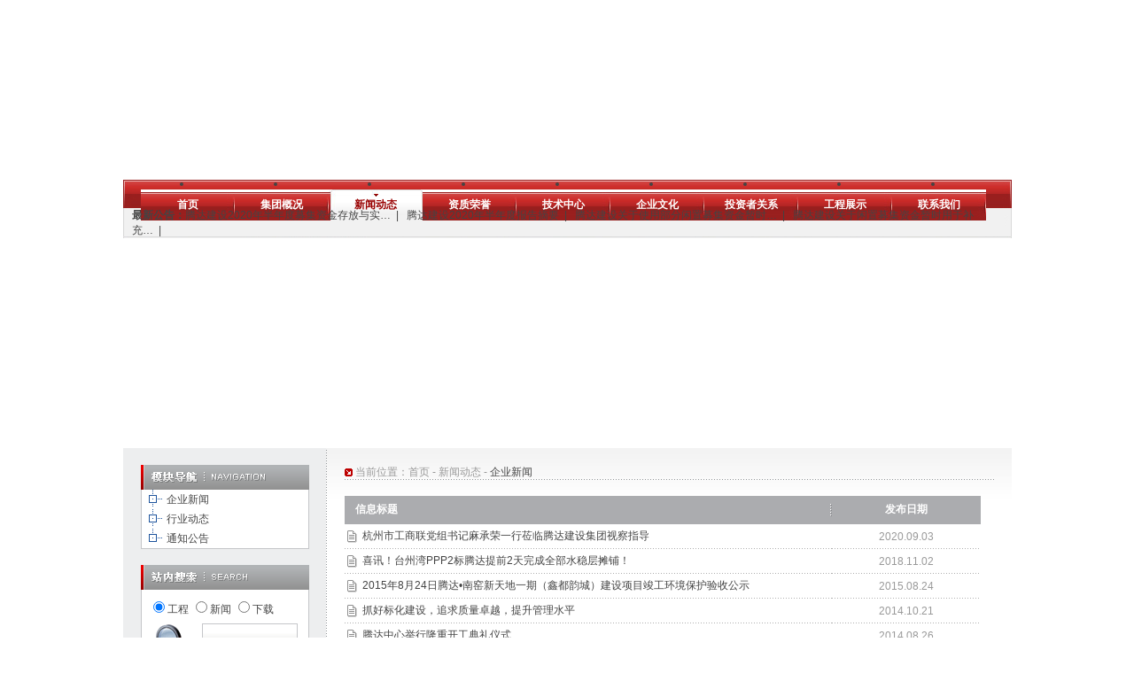

--- FILE ---
content_type: text/html
request_url: http://www.tengdajs.com/ch/NewsList.Asp?SortID=1
body_size: 18479
content:

<!DOCTYPE html PUBLIC "-//W3C//DTD XHTML 1.0 Transitional//EN" "http://www.w3.org/TR/xhtml1/DTD/xhtml1-transitional.dtd">
<html xmlns="http://www.w3.org/1999/xhtml">
<head>
<meta http-equiv="Content-Type" content="text/html; charset=utf-8" />
<meta http-equiv="X-UA-Compatible" content="IE=EmulateIE7" />
<title>企业新闻 - 腾达建设集团股份有限公司</title>
<meta name="keywords" content="市政、轨道交通、公路、桥梁、污水排放、隧道、房屋建设" />
<meta name="description" content="腾达建设集团股份有限公司" />
<link href="../Templates/Skin02/public.css" rel="stylesheet" type="text/css" />
<link href="../Templates/Skin02/main.css" rel="stylesheet" type="text/css" />
<script language="javascript" src="../Scripts/Admin.js"></script>
<script type="text/javascript" src="../Scripts/Flash.js"></script>
<script language="JavaScript">
<!--
function killErrors() {
    return true;
}
window.onerror = killErrors;
//-->
</script>
</head>

<body>
<body>
<table width="1003" border="0" align="center" cellpadding="0" cellspacing="0" style="margin-bottom:6px;">
  <tr>
    <td height="200" valign="bottom"></div>
      <object classid="clsid:D27CDB6E-AE6D-11cf-96B8-444553540000" codebase="http://download.macromedia.com/pub/shockwave/cabs/flash/swflash.cab#version=9,0,28,0" width="1002" height="199">
        <param name="movie" value="../Templates/Skin02/logo.swf">
        <param name="quality" value="high">
        <param name="wmode" value="opaque">
        <embed src="../Templates/Skin02/logo.swf" quality="high" wmode="opaque" pluginspage="http://www.adobe.com/shockwave/download/download.cgi?P1_Prod_Version=ShockwaveFlash" type="application/x-shockwave-flash" width="1002" height="199"></embed>
    </object></td>
  </tr>
  <tr>
    <td height="35">
    <div id="navs">
      <li><span><a href="Index.Asp" title="首页">首页</a></span></li>
<li><span><a href="About.Asp?ID=1" title="集团概况">集团概况</a></span></li>
<li><span class="onhot"><a href="NewsList.Asp" title="新闻动态">新闻动态</a></span></li>
<li><span><a href="NewsView2.Asp?ID=59" title="资质荣誉">资质荣誉</a></span></li>
<li><span><a href="NewsView1.Asp?ID=16" title="技术中心">技术中心</a></span></li>
<li><span><a href="about1.asp" title="企业文化">企业文化</a></span></li>
<li><span><a href="http://stockdata.stock.hexun.com/600512.shtml" title="投资者关系">投资者关系</a></span></li>
<li><span><a href="ProductList.Asp" title="工程展示">工程展示</a></span></li>
<li><span><a href="Company.Asp" title="联系我们">联系我们</a></span></li>

    </div></td>
  </tr>
  <tr>
    <td height="33" background="../Templates/Skin02/ggbg.jpg" style="padding:0 5px 0px 10px;"><strong>最新公告：</strong><a href="NewsView.Asp?ID=642"><font color="">腾达建设2020年半年度募集资金存放与实…</font></a>&nbsp;&nbsp;|&nbsp;&nbsp;
<a href="NewsView.Asp?ID=641"><font color="">腾达建设2020年半年度报告摘要</font></a>&nbsp;&nbsp;|&nbsp;&nbsp;
<a href="NewsView.Asp?ID=639"><font color="">腾达建设关于使用部分闲置募集资金暂时…</font></a>&nbsp;&nbsp;|&nbsp;&nbsp;
<a href="NewsView.Asp?ID=638"><font color="">腾达建设关于闲置募集资金暂时用于补充…</font></a>&nbsp;&nbsp;|&nbsp;&nbsp;
</td>
  </tr>
</table>
<table width="1003" border="0" align="center" cellpadding="0" cellspacing="0">
  <tr>
    <td height="230"><object id="colorful" data="../Scripts/Slide.swf?xml=../Scripts/Slide.xml" type="application/x-shockwave-flash" width="1003" height="230">
    <param name="movie" value="../Scripts/Slide.swf?xml=../Scripts/Slide.xml" />
    <param name="wmode" value="transparent" />
</object>
</td>
  </tr>
</table>
<table width="1003" border="0" align="center" cellpadding="0" cellspacing="0" style="margin-top:1px; background:url(../Templates/Skin02/main_bg.jpg) repeat-x;">
  <tr>
    <td width="230" align="left" valign="top" style="background:url(../Templates/Skin02/left_bg.gif) repeat-y right;"><table width="190" border="0" align="center" cellpadding="0" cellspacing="0" style="margin-top:19px;">
        <tr>
          <td width="190"><img src="../Templates/Skin02/left_nav.gif" width="190" height="28" /></td>
        </tr>
        <tr>
          <td bgcolor="#FFFFFF"><div class="SortBg"><table border="0" cellspacing="1" cellpadding="2"><tr><td nowrap id="b1" onMouseUp="" class="SortFile"></td><td nowrap style="padding-top: 3px"><a href="NewsList.Asp?SortID=1">企业新闻</a></td></tr><tr><td nowrap id="b2" onMouseUp="" class="SortFile"></td><td nowrap style="padding-top: 3px"><a href="NewsList.Asp?SortID=2">行业动态</a></td></tr><tr><td nowrap id="b11" onMouseUp="" class="SortFileEnd"></td><td nowrap style="padding-top: 3px"><a href="NewsList.Asp?SortID=11">通知公告</a></td></tr></table></div></td>
        </tr>
        <tr>
          <td height="18"> </td>
        </tr>
      </table>
      <table width="190" border="0" align="center" cellpadding="0" cellspacing="0">
  <tr>
    <td><table width="190" border="0" cellspacing="0" cellpadding="0">
        <tr>
          <td><img src="../Templates/Skin02/left_bt3.gif" width="190" height="28" /></td>
        </tr>
        <tr>
          <td><div class="leftbg">
              <form id="Search" name="Search" method="get" action="/ch/Search.Asp">
                <table width="100%" border="0" cellspacing="0" cellpadding="0" style="background:url(../Templates/Skin02/bg4.gif) no-repeat 8px 20px;">
                  <tr>
                    <td height="26"><input name="Range" type="radio" value="Product" class="inputnoborder" checked="checked" />工程 <input name="Range" type="radio" value="News" class="inputnoborder" />新闻 <input name="Range" type="radio" value="Down" class="inputnoborder" />下载</td>
                  </tr>
                  <tr>
                    <td height="26" style="padding-left: 60px"><input name="Keyword" type="text" id="Keyword" style="width:102px;" /></td>
                  </tr>
                  <tr>
                    <td height="34" style="padding-left: 80px"><input type="image" name="imageField3" src="../Templates/Skin02/btn_sear.gif" class="inputnoborder" /></td>
                  </tr>
                </table>
              </form>
            </div></td>
        </tr>
      </table></td>
  </tr>
  <tr>
    <td height="18"> </td>
  </tr>
  
  <tr>
    <td><table width="190" border="0" cellspacing="0" cellpadding="0">
        <tr>
          <td><img src="../Templates/Skin02/left_bt4.gif" width="190" height="28" /></td>
        </tr>
        <tr>
          <td><div class="leftbg">
              <form id="formLogin" name="formLogin" method="post" action="/ch/MemberLogin.Asp">
                <input name="prev" type="hidden" id="prev" />
                <table width="100%" border="0" cellspacing="0" cellpadding="0">
                  <tr>
                    <td height="26">   用户名：<input name="LoginName" type="text" id="LoginName" style="width:82px;" /></td>
                  </tr>
                  <tr>
                    <td height="26">   密&nbsp;&nbsp;&nbsp;&nbsp;码：<input name="LoginPassword" type="password" id="LoginPassword" style="width:82px;" /></td>
                  </tr>
                  <tr>
                    <td height="25" valign="bottom" style="padding-left: 80px"><input type="image" name="imageField" src="../Templates/Skin02/btn_login.gif" style="border:0px none; background:none;" /></td>
                  </tr>
                </table>
              </form>
            </div></td>
        </tr>
        <tr>
          <td height="27" align="center" bgcolor="#C5C6C9"><img src="../Templates/Skin02/arr5.gif" width="7" height="7" align="absmiddle" /> <a href="/ch/MemberRegister.Asp">用户注册！</a>   <img src="../Templates/Skin02/arr5.gif" width="7" height="7" align="absmiddle" /> <a href="/ch/MemberGetPass.Asp">忘记密码？</a></td>
        </tr>
      </table></td>
  </tr>
  <tr>
    <td height="26"> </td>
  </tr>
  
</table>
</td>
    <td width="773" valign="top"><table width="733" border="0" align="center" cellpadding="0" cellspacing="0" style="margin-top:19px;">
        <tr>
          <td width="733" style="background:url(../Templates/Skin02/bg1.gif) repeat-x left bottom;"><table width="100%" border="0" cellspacing="0" cellpadding="0">
              <tr>
                <td style="color:#999999"><img src="../Templates/Skin02/arr6.gif" width="9" height="9" align="absmiddle" />&nbsp;当前位置：<a href="Index.Asp" class="agray">首页</a> - <a href="NewsList.Asp" class="agray">新闻动态</a>
 - <a href="NewsList.Asp?SortID=1">企业新闻</a> <span class="ChildSort"></span></td>
              </tr>
            </table></td>
        </tr>
        <tr>
          <td height="18"> </td>
        </tr>
        <tr>
          <td><table width="98%" border="0" cellspacing="0" cellpadding="0">
  <tr height="32">
    <td width="550" style="color:#FFFFFF; font-weight:bold; background:url(Images/split.gif) no-repeat right center; background-color:#abacaf">&nbsp;&nbsp;&nbsp;&nbsp;信息标题</td>
    <td align="center" bgcolor="#ABACAF" style="color:#FFFFFF; font-weight:bold">发布日期</td>
  </tr>
  <tr height="28">
    <td style="background:url(Images/bg2.gif) repeat-x left bottom;">&nbsp;<img src="images/arr.gif" width="11" height="14" align="absmiddle" />&nbsp;&nbsp;<a href="NewsView.Asp?ID=643"><font color="">杭州市工商联党组书记麻承荣一行莅临腾达建设集团视察指导</font></a></td>
    <td align="center" style="background:url(Images/bg2.gif) repeat-x left bottom; color:#999999">2020.09.03</td>
  </tr>
  <tr height="28">
    <td style="background:url(Images/bg2.gif) repeat-x left bottom;">&nbsp;<img src="images/arr.gif" width="11" height="14" align="absmiddle" />&nbsp;&nbsp;<a href="NewsView.Asp?ID=577"><font color="">喜讯！台州湾PPP2标腾达提前2天完成全部水稳层摊铺！</font></a></td>
    <td align="center" style="background:url(Images/bg2.gif) repeat-x left bottom; color:#999999">2018.11.02</td>
  </tr>
  <tr height="28">
    <td style="background:url(Images/bg2.gif) repeat-x left bottom;">&nbsp;<img src="images/arr.gif" width="11" height="14" align="absmiddle" />&nbsp;&nbsp;<a href="NewsView.Asp?ID=392"><font color="">2015年8月24日腾达•南窑新天地一期（鑫都韵城）建设项目竣工环境保护验收公示</font></a></td>
    <td align="center" style="background:url(Images/bg2.gif) repeat-x left bottom; color:#999999">2015.08.24</td>
  </tr>
  <tr height="28">
    <td style="background:url(Images/bg2.gif) repeat-x left bottom;">&nbsp;<img src="images/arr.gif" width="11" height="14" align="absmiddle" />&nbsp;&nbsp;<a href="NewsView.Asp?ID=339"><font color="">抓好标化建设，追求质量卓越，提升管理水平</font></a></td>
    <td align="center" style="background:url(Images/bg2.gif) repeat-x left bottom; color:#999999">2014.10.21</td>
  </tr>
  <tr height="28">
    <td style="background:url(Images/bg2.gif) repeat-x left bottom;">&nbsp;<img src="images/arr.gif" width="11" height="14" align="absmiddle" />&nbsp;&nbsp;<a href="NewsView.Asp?ID=335"><font color="">腾达中心举行隆重开工典礼仪式</font></a></td>
    <td align="center" style="background:url(Images/bg2.gif) repeat-x left bottom; color:#999999">2014.08.26</td>
  </tr>
  <tr height="28">
    <td style="background:url(Images/bg2.gif) repeat-x left bottom;">&nbsp;<img src="images/arr.gif" width="11" height="14" align="absmiddle" />&nbsp;&nbsp;<a href="NewsView.Asp?ID=334"><font color="">台州中央商务区腾达中心项目奠基</font></a></td>
    <td align="center" style="background:url(Images/bg2.gif) repeat-x left bottom; color:#999999">2014.08.25</td>
  </tr>
  <tr height="28">
    <td style="background:url(Images/bg2.gif) repeat-x left bottom;">&nbsp;<img src="images/arr.gif" width="11" height="14" align="absmiddle" />&nbsp;&nbsp;<a href="NewsView.Asp?ID=330"><font color="">台州市市长莅临工地</font></a></td>
    <td align="center" style="background:url(Images/bg2.gif) repeat-x left bottom; color:#999999">2014.08.14</td>
  </tr>
  <tr height="28">
    <td style="background:url(Images/bg2.gif) repeat-x left bottom;">&nbsp;<img src="images/arr.gif" width="11" height="14" align="absmiddle" />&nbsp;&nbsp;<a href="NewsView.Asp?ID=322"><font color="">新型美观的腾达建设集团杭州市武林广场地下商城（地下空间开发）工程02标工地</font></a></td>
    <td align="center" style="background:url(Images/bg2.gif) repeat-x left bottom; color:#999999">2014.06.13</td>
  </tr>
  <tr height="28">
    <td style="background:url(Images/bg2.gif) repeat-x left bottom;">&nbsp;<img src="images/arr.gif" width="11" height="14" align="absmiddle" />&nbsp;&nbsp;<a href="NewsView.Asp?ID=311"><font color="">喜讯：广中路地道工程获2013年度上海市文明工地称号</font></a></td>
    <td align="center" style="background:url(Images/bg2.gif) repeat-x left bottom; color:#999999">2014.05.27</td>
  </tr>
  <tr height="28">
    <td style="background:url(Images/bg2.gif) repeat-x left bottom;">&nbsp;<img src="images/arr.gif" width="11" height="14" align="absmiddle" />&nbsp;&nbsp;<a href="NewsView.Asp?ID=310"><font color="">工程简讯：申江路高架专用道工程8标获市级重大工程文明工地称号</font></a></td>
    <td align="center" style="background:url(Images/bg2.gif) repeat-x left bottom; color:#999999">2014.05.19</td>
  </tr>
  <tr height="28">
    <td style="background:url(Images/bg2.gif) repeat-x left bottom;">&nbsp;<img src="images/arr.gif" width="11" height="14" align="absmiddle" />&nbsp;&nbsp;<a href="NewsView.Asp?ID=292"><font color="">上海中环线金桥立交钢箱梁克服种种困难开始安装</font></a></td>
    <td align="center" style="background:url(Images/bg2.gif) repeat-x left bottom; color:#999999">2014.03.28</td>
  </tr>
  <tr height="28">
    <td style="background:url(Images/bg2.gif) repeat-x left bottom;">&nbsp;<img src="images/arr.gif" width="11" height="14" align="absmiddle" />&nbsp;&nbsp;<a href="NewsView.Asp?ID=288"><font color="">简讯：助力五水共治，建设美好台州</font></a></td>
    <td align="center" style="background:url(Images/bg2.gif) repeat-x left bottom; color:#999999">2014.01.17</td>
  </tr>
</table>
<table width="98%" border="0" cellspacing="0" cellpadding="0">
  <tr height="35">
    <td align="center">
共<strong style="color:red">28</strong>条记录 页次：<strong style="color:red">1</strong>/3 每页：<strong style="color:red">12</strong>条记录
&nbsp;<strong style="color:red">1</strong>&nbsp;[<a href="/ch/NewsList.Asp?SortID=1&Page=2">2</a>][<a href="/ch/NewsList.Asp?SortID=1&Page=3">3</a>] <a href="/ch/NewsList.Asp?SortID=1&Page=3" title="跳转到第3页"><font face="webdings" color="#000000">:</font></a>    </td>
  </tr>
</table>
</td>
        </tr>
        <tr>
          <td height="20"> </td>
        </tr>
      </table></td>
  </tr>
</table>
<table width="1003" border="0" align="center" cellpadding="0" cellspacing="0">
  <tr>
    <td style="background:url(../Templates/Skin02/bottom_bg.gif) repeat-x;"><img src="../Templates/Skin02/t.gif" width="1" height="11" /></td>
  </tr>
  <tr>
    <td height="58" style="background:url(../Templates/Skin02/bottom_bg.jpg) repeat-x;"><table width="960" border="0" align="center" cellpadding="0" cellspacing="0">
        <tr>
          <td width="960" height="19" style="color:#333333;" align="center"> <a href="Index.Asp" title="首页">首页</a>&nbsp;｜&nbsp; <a href="About.Asp?ID=1" title="集团概况">集团概况</a>&nbsp;｜&nbsp; <a href="NewsList.Asp" title="新闻动态">新闻动态</a>&nbsp;｜&nbsp; <a href="NewsView2.Asp?ID=59" title="资质荣誉">资质荣誉</a>&nbsp;｜&nbsp; <a href="NewsView1.Asp?ID=16" title="技术中心">技术中心</a>&nbsp;｜&nbsp; <a href="about1.asp" title="企业文化">企业文化</a>&nbsp;｜&nbsp; <a href="http://stockdata.stock.hexun.com/600512.shtml" title="投资者关系">投资者关系</a>&nbsp;｜&nbsp; <a href="ProductList.Asp" title="工程展示">工程展示</a>&nbsp;｜&nbsp; <a href="Company.Asp" title="联系我们">联系我们</a>&nbsp;｜&nbsp; <a href="MessageList.Asp" title="留 言 簿">留 言 簿</a>&nbsp;｜&nbsp;</td>
        </tr>
        <tr>
          <td width="1003" height="19" align="center"><a href="http://www.tengdajs.com" title="腾达建设" target="_blank">技术支持</a>：<a href="http://www.tengdajs.com" title="腾达建设集团股份有限公司" target="_blank">腾达信息中心</a> Copyright 2026 <a href="http://www.tengdajs.com" title="腾达建设集团股份有限公司" target="_blank">www.tengdajs.com</a> All rights reserved.<a target="_blank" href="https://beian.miit.gov.cn">浙ICP备17027182</a> <script language="javascript" src="http://zjnet.zjaic.gov.cn/bsjs/330000/33000000008604.js"></script><a target="_blank" href="http://www.beian.gov.cn/portal/registerSystemInfo?recordcode=33100402331571" style="display:inline-block;text-decoration:none;height:20px;line-height:20px;"><img src="images/ba.png" style="float:left;">浙公网安备 33100402331571号 </a></td>      
</tr>
</table></td>
  </tr>
</table>
<table width="400" height="" border="0" style="color:#333333;" align="center" cellpadding="0" cellspacing="0">
  <tbody>
    <tr>
      <td align="center" valign="middle"><a><img src="images/tddj100.png"></a></td>
      <td align="center" valign="middle"><a><img src="images/dy100.png"></a></td>
      <td align="center" valign="middle"><a><img src="images/gzh100.png"></a></td>
      <td align="center" valign="middle"><a target="_blank" href="https://weibo.com/u/7646450796"><img src="images/wb100.png"></a></td>
    </tr>
    <tr>
      <td align="center" valign="middle"><a>腾达党建</a></td>
      <td align="center" valign="middle"><a>腾达抖音</a></td>
      <td align="center" valign="middle"><a>腾达公众号</a></td>
      <td align="center" valign="middle"><a target="_blank" href="https://weibo.com/u/7646450796">腾达微博</a></td>
    </tr>
  </tbody>
</table>
</body>
</html>


--- FILE ---
content_type: text/css
request_url: http://www.tengdajs.com/Templates/Skin02/public.css
body_size: 6389
content:
body, td, th, select, textarea {
    color: #444444;
    font-family: arial, helvetica, sans-serif;
    font-size: 12px;
}
body, form {
    margin: 0;
}
ul, li {margin:0px;}
table {
    border-collapse: collapse;
}
input {
    border: 1px solid #c5c6c9;
    background: url(input_bg1.jpg);
    font-family: arial, helvetica, sans-serif;
    font-size: 12px;
}
textarea {
    border: 1px solid #c5c6c9;
}
.inputnoborder {
    border: 0px none;
    background: none;
}
a {
    color: #444444;
    text-decoration: none;
}
a:hover, a:active {
    color: #ec0000;
}
.agray {
    color: #999999;
}
.awhite {
    color: #ffffff;
}
.an2 {
    background: url(new_arr.gif) no-repeat left 5px;
    padding-left: 15px;
}
.an2:hover, .an2:active {
    background: url(new_arr_a.gif) no-repeat left 5px;
}
#menu {
    margin: auto;
    width: 900px;
    height: 118px;
    position: relative;
}
#banner {
    margin-top: -39px;
}
.scroll {
    scrollbar-face-color: #666666;
    scrollbar-highlight-color: #ffffff;
    scrollbar-3dlight-color: #ffffff;
    scrollbar-darkshadow-color: #ffffff;
    scrollbar-shadow-color: #ffffff;
    scrollbar-arrow-color: #ffffff;
    scrollbar-track-color: #ffffff;
}
#prolistdiv, #linkdiv {
    position: absolute;
    text-align: left;
    width: 212px;
    overflow-y: auto;
    overflow-x: hidden;
    height: 192px;
    margin: 0px;
    margin-top: -1px;
    background-color: #ffffff;
    border: 1px solid #c5c6c9;
    padding: 6px;
    padding-left: 10px;
}
#prolistdiv a, #linkdiv a {
    display: block;
    height: 23px;
    line-height: 22px;
    margin-top: 1px;
    background: url(arr2.gif) no-repeat 3px center;
    padding-left: 11px;
    white-space: nowrap;
    width: 100%;
}
#prolistdiv a:hover, #linkdiv a:hover, #prolistdiv a:active, #linkdiv a:active {
    background: none;
    background-color: #ec0000;
    color: #ffffff;
}
.leftbg {
    border: 1px solid #c5c6c9;
    border-top: 0px none;
    width: 172px;
    padding: 8px;
    background-color: #ffffff;
}
#nav, .leftborder {
    border: 1px solid #c5c6c9;
    border-top: 0px none;
    width: 172px;
    padding: 8px;
    background-color: #ffffff;
}
#nav a {
    display: block;
    height: 25px;
    line-height: 25px;
    width: 146px;
    letter-spacing: 2px;
    background: url(arr4.gif) no-repeat 8px center;
    padding-left: 26px;
    margin-top: 1px;
    text-align: left;
}
#nav a:hover, #nav a:active {
    background: url(arr4_a.gif) no-repeat 8px center;
    background-color: #cc0000;
    color: #ffffff;
    width: 142px;
    padding-left: 28px;
    font-weight: bold;
}
.nava {
    background: url(arr4_a.gif) no-repeat 8px center !important;
    background-color: #cc0000 !important;
    color: #ffffff !important;
    width: 142px !important;
    padding-left: 28px !important;
    font-weight: bold !important;
}
.btn_nor {
    width: 88px;
    height: 19px;
    line-height: 19px;
    color: #ffffff;
    background: url(btn1_bg.gif) no-repeat;
    text-align: center;
    border: 0px none;
}
.ChildSort {
    float: right;
}
.SiteLink a {
    text-decoration: underline;
}
.SiteLink a:hover, #SiteLink a:active {
    text-decoration: underline;
}
.SortFolderOpen {
    background-image: url(Sort_Folder_Close.gif);
    background-repeat: no-repeat;
    height: 16px;
    left: 16px;
    padding-left: 16px;
    cursor: hand;
}
.SortFolderClose {
    background-image: url(Sort_Folder_Open.gif);
    background-repeat: no-repeat;
    height: 16px;
    left: 16px;
    padding-left: 16px;
    cursor: hand;
}
.SortEndFolderOpen {
    background-image: url(SortEnd_Folder_Close.gif);
    background-repeat: no-repeat;
    height: 16px;
    left: 16px;
    padding-left: 16px;
    cursor: hand;
}
.SortEndFolderClose {
    background-image: url(SortEnd_Folder_Open.gif);
    background-repeat: no-repeat;
    height: 16px;
    left: 16px;
    padding-left: 16px;
    cursor: hand;
}
.SortListline {
    padding-left: 16px;
    background-image: url(Sort_Listline.gif);
    background-repeat: repeat-y;
}
.SortEndListline {
    padding-left: 16px;
}
.SortFile {
    background-image: url(Sort_File.gif);
    background-repeat: no-repeat;
    height: 16px;
    cursor: hand;
    padding-left: 16px;
}
.SortFileEnd {
    background-image: url(Sort_File_End.gif);
    background-repeat: no-repeat;
    height: 16px;
    cursor: hand;
    padding-left: 16px;
}
.SortBg {
    border: 1px solid #c5c6c9;
    border-top: 0px none;
    width: 180px;
    padding-left: 8px;
}
.pa {
    width: 86px;
    height: 22px;
    line-height: 22px;
    display: block;
    background: url(ac.gif);
    color: #FFFFFF;
    text-align: center;
    float: left;
    margin-right: 1px;
}
.paA {
    width: 86px;
    height: 22px;
    line-height: 22px;
    display: block;
    background: url(acA.gif);
    color: #FFFFFF;
    text-align: center;
    float: left;
    margin-right: 1px;
}
.pa:hover, .pa:active, .paA:hover, .paA:active {
    background: url(acA.gif);
    color: #FFFFFF;
}
#con5 img {
    padding: 2px;
    border: 1px solid #C6C6C6;
}
a.Language {
    color: red;
    text-decoration: underline;
    font-family: arial, helvetica, sans-serif;
}
a.Language:hover, a.Language:active {
    color: red;
}
.QianboInput {
    border: none;
    background: url(x.png);
}
.QianboText {
    border: 1px solid #c5c6c9;
    background: url(input_bg1.jpg);
    font-family: arial, helvetica, sans-serif;
    font-size: 12px;
    width: 200px;
}
#IndexList a {
    padding-left: 18px;
}
#IndexList a:hover, #IndexList a:active {
    padding-left: 18px;
    color: #EC0000;
}
#IndexList {
    display: block;
}
#navs{ width:983px; height:35px; background:url(menubg.jpg) no-repeat; padding-left:20px;}
#navs li {float:left; text-align:center; width:106px; height:35px;}
#navs li a {display:block;line-height:35px;color:#fff;text-decoration:none; width:106px; height:35px; background: url('menuc.jpg') no-repeat; font-weight:bold;}
#navs li a:hover, #navs li .onhot a {background:url(menuhot.jpg) no-repeat;max-height:35px;color:#900; font-weight:bold;}
#navs li .onhot{background:url(menuhot.jpg) no-repeat;}

--- FILE ---
content_type: text/css
request_url: http://www.tengdajs.com/Templates/Skin02/main.css
body_size: 2336
content:
.ar {
    color: #434447;
    text-decoration: none;
}
.ar:hover, .ar:active {
    color: #ec0000;
}
#demo {
    width: 430px;
    margin: auto;
    text-align: center;
    overflow: hidden;
}
#demo img {
    border: 0px;
}
.casetd {
    width: 116px;
    height: 106px;
    background: url(case_bg.gif) repeat-x left bottom;
    vertical-align: top;
}
#quick {
    width: 214px;
    border: 1px solid #dddddd;
    background: url(q_bg.jpg) repeat-x left bottom;
    border-top: 0px none;
    text-align: center;
    padding-top: 14px;
    padding-bottom: 15px;
}
#quick a {
    display: block;
    background: url(quick_a.gif) no-repeat;
    text-align: center;
    width: 158px;
    height: 26px;
    line-height: 26px;
    letter-spacing: 2px;
    margin-top: 1px;
}
#quick a:hover, #quick a:active {
    background: url(quick_aa.gif) no-repeat;
    color: #ffffff;
}
#winbg {
    width: 560px;
    height: 380px;
    left: 50%;
    top: 50%;
    margin-top: -190px;
    margin-left: -280px;
    z-index: 1000;
    position: absolute;
    filter: progid:dximagetransform.microsoft.alphaimageloader(enabled=true, sizingmethod=image, src= "images/win.png" );
    background: url(win.png) no-repeat !important;
    background: none;
    visibility: hidden;
}
#win {
    width: 560px;
    height: 380px;
    left: 50%;
    top: 50%;
    margin-top: -190px;
    margin-left: -280px;
    z-index: 1001;
    position: absolute;
    visibility: hidden;
}
#winbt {
    margin: 6px auto auto 6px;
}
#wincon {
    width: 522px;
    height: 283px;
    margin: 1px auto auto 7px;
    line-height: 24px;
    overflow: auto;
    padding: 12px;
}
#winclose {
    width: 546px;
    height: 28px;
    text-align: right;
}
.tagdef {
    width: 76px;
    height: 23px;
    display: block;
    float: left;
    margin-right: 1px;
    background: url(tag_bg.gif) no-repeat left top;
    color: #ffffff;
    text-align: center;
    line-height: 23px;
    cursor: pointer;
}
.tag_a {
    width: 76px;
    height: 23px;
    display: block;
    float: left;
    margin-right: 1px;
    background: url(tag_red_bg.gif) no-repeat left top;
    color: #ffffff;
    text-align: center;
    line-height: 23px;
    font-weight: bold;
    cursor: pointer;
}

--- FILE ---
content_type: application/x-javascript
request_url: http://www.tengdajs.com/Scripts/Admin.js
body_size: 10063
content:
function changeAdminFlag(Content) {
    var row = parent.parent.headFrame.document.all.Trans.rows[0];
    row.cells[3].innerHTML = Content;
    return true;
}

function ConfirmDelSort(Result, ID) {
    if (confirm("是否确定删除本类、子类及下属所有信息？")) {
        window.location.href = Result + ".Asp?Action=Del&ID=" + ID
    }
}

function AddToSort(imagePath) {
    window.opener.LPform.LPattern.focus();
    window.opener.document.LPform.LPattern.value = imagePath;
    window.opener = null;
    window.close();
}

function OpenScript(url, width, height) {
    var win = window.open(url, "SelectToSort", 'width=' + width + ',height=' + height + ',resizable=1 ,scrollbars=yes, menubar=no, status=yes');
}

function EndSortChange(a, b) {
    if (eval(a).style.display == '') {
        eval(a).style.display = 'none';
        eval(b).className = 'SortEndFolderOpen';
    }
    else {
        eval(a).style.display = '';
        eval(b).className = 'SortEndFolderClose';
    }
}

function SortChange(a, b) {
    if (eval(a).style.display == '') {
        eval(a).style.display = 'none';
        eval(b).className = 'SortFolderOpen';
    }
    else {
        eval(a).style.display = '';
        eval(b).className = 'SortFolderClose';
    }
}

function CheckOthers(form) {
    for (var i = 0; i < form.elements.length; i++) {
        var e = form.elements[i];
        if (e.checked == false) {
            e.checked = true;
        }
        else {
            e.checked = false;
        }
    }
}

function CheckAll(form) {
    for (var i = 0; i < form.elements.length; i++) {
        var e = form.elements[i];
        e.checked = true;
    }
}

function ConfirmDel(message) {
    if (confirm(message)) {
        document.formDel.submit()
    }
}

function OpenDialog(sURL, iWidth, iHeight) {
    var oDialog = window.open(sURL, "_EditorDialog", "width=" + iWidth.toString() + ",height=" + iHeight.toString() + ",resizable=no,left=0,top=0,scrollbars=no,status=no,titlebar=no,toolbar=no,menubar=no,location=no");
    oDialog.focus();
}

function voidNum(argValue) {
    var flag1 = false;
    var compStr = "1234567890abcdefghijklmnopqrstuvwxyzABCDEFGHIJKLMNOPQRSTUVWXYZ_-";
    var length2 = argValue.length;
    for (var iIndex = 0; iIndex < length2; iIndex++) {
        var temp1 = compStr.indexOf(argValue.charAt(iIndex));
        if (temp1 == -1) {
            flag1 = false;
            break;
        }
        else
        { flag1 = true; }
    }
    return flag1;
}

function CheckAdminEdit() {
    if (document.editAdminForm.AdminName.value.length < 3 || document.editAdminForm.AdminName.value.length > 10) {
        alert("请正确输入登录名(必须为0-9,a-z,-_组合)！");
        document.editAdminForm.AdminName.focus();
        return false;
        exit;
    }
    var check;
    if (!voidNum(document.editAdminForm.AdminName.value)) {
        alert("请正确输入登录名(必须为0-9,a-z,-_组合)！");
        document.editAdminForm.AdminName.focus();
        return false;
        exit;
    }
}

function CheckMemEdit() {
    if (document.editMemForm.MemName.value.length < 3 || document.editMemForm.MemName.value.length > 16) {
        alert("请正确输入登录名(必须为0-9,a-z,-_组合)！");
        document.editMemForm.MemName.focus();
        return false;
        exit;
    }
    var check;
    if (!voidNum(document.editMemForm.MemName.value)) {
        alert("请正确输入登录名(必须为0-9,a-z,-_组合)！");
        document.editMemForm.MemName.focus();
        return false;
        exit;
    }
}

function AdminOut() {
    if (confirm("是否确定退出管理登录？"))
        location.replace("CheckAdmin.asp?AdminAction=Out")
}

function GoPage(Myself) {
    window.location.href = Myself + "Page=" + document.formDel.SkipPage.value;
}

function AddSort(SortName,ID,Path)
{
	window.opener.editForm.SortName.focus();
	window.opener.document.editForm.SortName.value=SortName;
	window.opener.document.editForm.SortID.value=ID;
	window.opener.document.editForm.SortPath.value=Path;
    window.opener=null;
    window.close();
}

function test() {
    if (!confirm('是否确定进行批量操作？操作后不能恢复！')) return false;
}

function num_1() {
    var num_1 = document.getElementById("Num_1").value;
    var num_1_str = document.getElementById("num_1_str");
    var str;
    str = "<table width='100%' border='0' cellspacing='0' cellpadding='0'>";
    for (var i = 0; i < num_1; i++) {
        str = str + "<tr><td height='28'>";
        str = str + "属性名称：<input name='attributeCh" + (parseInt(i) + 1) + "' type='text' id='attributeCh" + (parseInt(i) + 1) + "' size='18' /> 属性值：<input name='attributeCh" + (parseInt(i) + 1) + "_value' type='text' id='attributeCh" + (parseInt(i) + 1) + "_value' size='50' /></td>";
        str = str + "</tr>";
    }
    str = str + "</table>";
    num_1_str.innerHTML = str;
}

function num_1_1() {
    var num_1 = document.getElementById("Num_1").value;
    var num_1_str = document.getElementById("num_1_str");
    var str;
    str = "<table width='100%' border='0' cellspacing='0' cellpadding='0'>";
    str = str + "<tr><td height='28'>";
    str = str + "属性名称：<input name='attributeCh" + (parseInt(num_1) + 1) + "' type='text' id='attributeCh" + (parseInt(num_1) + 1) + "' size='18' /> 属性值：<input name='attributeCh" + (parseInt(num_1) + 1) + "_value' type='text' id='attributeCh" + (parseInt(num_1) + 1) + "_value' size='50' /></td>";
    str = str + "</tr>";
    str = str + "</table>";
    num_1_str.innerHTML = num_1_str.innerHTML + str;
    document.getElementById("Num_1").value = (parseInt(num_1) + 1);
}

function num_2() {
    var num_2 = document.getElementById("num_2").value;
    var num_2_str = document.getElementById("num_2_str");
    var str;
    str = "<table width='100%' border='0' cellspacing='0' cellpadding='0'>";
    for (var i = 0; i < num_2; i++) {
        str = str + "<tr><td height='28'>";
        str = str + "属性名称：<input name='attributeEn" + (parseInt(i) + 1) + "' type='text' id='attributeEn" + (parseInt(i) + 1) + "' size='18' /> 属性值：<input name='attributeEn" + (parseInt(i) + 1) + "_value' type='text' id='attributeEn" + (parseInt(i) + 1) + "_value' size='50' /></td>";
        str = str + "</tr>";
    }
    str = str + "</table>";
    num_2_str.innerHTML = str;
}

function num_2_1() {
    var num_2 = document.getElementById("num_2").value;
    var num_2_str = document.getElementById("num_2_str");
    var str;
    str = "<table width='100%' border='0' cellspacing='0' cellpadding='0'>";
    str = str + "<tr><td height='28'>";
    str = str + "属性名称：<input name='attributeEn" + (parseInt(num_2) + 1) + "' type='text' id='attributeEn" + (parseInt(num_2) + 1) + "' size='18' /> 属性值：<input name='attributeEn" + (parseInt(num_2) + 1) + "_value' type='text' id='attributeEn" + (parseInt(num_2) + 1) + "_value' size='50' /></td>";
    str = str + "</tr>";
    str = str + "</table>";
    num_2_str.innerHTML = num_2_str.innerHTML + str;
    document.getElementById("num_2").value = (parseInt(num_2) + 1);
}

function num_3() {
    var num_3 = document.getElementById("Num_3").value;
    var num_3_str = document.getElementById("num_3_str");
    var str;
    str = "<table width='100%' border='0' cellspacing='0' cellpadding='0'>";
    for (var i = 0; i < num_3; i++) {
        str = str + "<tr><td height='28'>";
        str = str + "<input type='text' style='width: 300' name='more" + (parseInt(i) + 1) + "_pic' id='more" + (parseInt(i) + 1) + "_pic' /> <input type='button' value='上传图片' onclick=\"showUploadDialog('image', 'editForm.more" + (parseInt(i) + 1) + "_pic', '')\"></td>";
        str = str + "</tr>";
    }
    str = str + "</table>";
    num_3_str.innerHTML = str;
}

function num_3_1() {
    var num_3 = document.getElementById("Num_3").value;
    var num_3_str = document.getElementById("num_3_str");
    var str;
    str = "<table width='100%' border='0' cellspacing='0' cellpadding='0'>";
    str = str + "<tr><td height='28'>";
    str = str + "<input type='text' style='width: 300' name='more" + (parseInt(num_3) + 1) + "_pic' id='more" + (parseInt(num_3) + 1) + "_pic' /> <input type='button' value='上传图片' onclick=\"showUploadDialog('image', 'editForm.more" + (parseInt(num_3) + 1) + "_pic', '')\"></td>";
    str = str + "</tr>";
    str = str + "</table>";
    num_3_str.innerHTML = num_3_str.innerHTML + str;
    document.getElementById("Num_3").value = (parseInt(num_3) + 1);
}

function CopyWebTitleCh(v) {
    document.editForm.SeoKeywordsCh.value = v;
    document.editForm.SeoDescriptionCh.value = v;
}

function CopyWebTitleEn(v) {
    document.editForm.SeoKeywordsEn.value = v;
    document.editForm.SeoDescriptionEn.value = v;
}

function doDisplay(obj_Btn, s) {
    var obj_Table = document.getElementById("table_display_" + s);
    if (obj_Table.style.display != "") {
        obj_Table.style.display = "";
        obj_Btn.value = "隐藏编辑器";
    } else {
        obj_Table.style.display = "none";
        obj_Btn.value = "显示编辑器";
    }
}

function ShowDialog(url, width, height) {
    var arr = showModalDialog(url, window, "dialogWidth: " + width + "px; dialogHeight: " + height + "px; help: no; scroll: no; status: no");
}

function Addqul()
{
    var ul=document.getElementById("qul");
    var input=document.createElement("input");
    var li=document.createElement("li");
    input.setAttribute("name","SunlyNet_FormContent");
    li.appendChild(input);
    ul.appendChild(li);
}

function Delqul()
{
    var ul=document.getElementById("qul");
    var li=ul.lastChild;
    if (ul.firstChild==li)
    alert("必须至少保留一个选项！");
    else
    ul.removeChild(li);
}